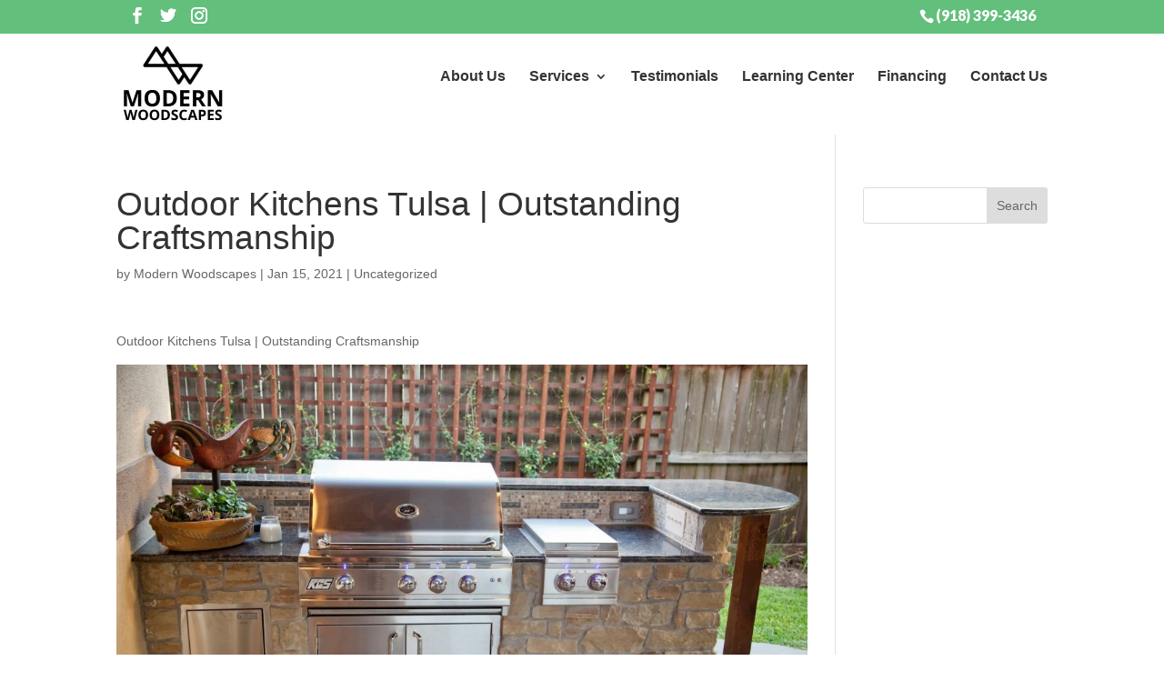

--- FILE ---
content_type: text/css; charset=utf-8
request_url: https://modernwoodscapes.com/wp-content/cache/min/1/wp-content/uploads/rmp-menu/css/rmp-menu.css?ver=1736181036
body_size: 1693
content:
#rmp_menu_trigger-1635{width:55px;height:55px;position:fixed;top:15px;border-radius:5px;display:none;text-decoration:none;right:5%;background:#000;transition:transform 0.5s,background-color 0.5s}#rmp_menu_trigger-1635:hover,#rmp_menu_trigger-1635:focus{background:#000;text-decoration:unset}#rmp_menu_trigger-1635.is-active{background:#000}#rmp_menu_trigger-1635 .rmp-trigger-box{width:25px;color:#fff}#rmp_menu_trigger-1635 .rmp-trigger-icon-active,#rmp_menu_trigger-1635 .rmp-trigger-text-open{display:none}#rmp_menu_trigger-1635.is-active .rmp-trigger-icon-active,#rmp_menu_trigger-1635.is-active .rmp-trigger-text-open{display:inline}#rmp_menu_trigger-1635.is-active .rmp-trigger-icon-inactive,#rmp_menu_trigger-1635.is-active .rmp-trigger-text{display:none}#rmp_menu_trigger-1635 .rmp-trigger-label{color:#fff;pointer-events:none;line-height:13px;font-family:inherit;font-size:14px;display:inline;text-transform:inherit}#rmp_menu_trigger-1635 .rmp-trigger-label.rmp-trigger-label-top{display:block;margin-bottom:12px}#rmp_menu_trigger-1635 .rmp-trigger-label.rmp-trigger-label-bottom{display:block;margin-top:12px}#rmp_menu_trigger-1635 .responsive-menu-pro-inner{display:block}#rmp_menu_trigger-1635 .responsive-menu-pro-inner,#rmp_menu_trigger-1635 .responsive-menu-pro-inner::before,#rmp_menu_trigger-1635 .responsive-menu-pro-inner::after{width:25px;height:3px;background-color:#fff;border-radius:4px;position:absolute}#rmp_menu_trigger-1635.is-active .responsive-menu-pro-inner,#rmp_menu_trigger-1635.is-active .responsive-menu-pro-inner::before,#rmp_menu_trigger-1635.is-active .responsive-menu-pro-inner::after{background-color:#fff}#rmp_menu_trigger-1635:hover .responsive-menu-pro-inner,#rmp_menu_trigger-1635:hover .responsive-menu-pro-inner::before,#rmp_menu_trigger-1635:hover .responsive-menu-pro-inner::after{background-color:#fff}@media screen and (max-width:1080px){#rmp_menu_trigger-1635{display:block}#rmp-container-1635{position:fixed;top:0;margin:0;transition:transform 0.5s;overflow:auto;display:block;width:75%;background-color:#212121;background-image:url(../../../../../../../uploads/rmp-menu/css/'');height:100%;left:0;padding-top:0;padding-left:0;padding-bottom:0;padding-right:0}#rmp-menu-wrap-1635{padding-top:0;padding-left:0;padding-bottom:0;padding-right:0;background-color:#212121}#rmp-menu-wrap-1635 .rmp-menu,#rmp-menu-wrap-1635 .rmp-submenu{width:100%;box-sizing:border-box;margin:0;padding:0}#rmp-menu-wrap-1635 .rmp-submenu-depth-1 .rmp-menu-item-link{padding-left:10%}#rmp-menu-wrap-1635 .rmp-submenu-depth-2 .rmp-menu-item-link{padding-left:15%}#rmp-menu-wrap-1635 .rmp-submenu-depth-3 .rmp-menu-item-link{padding-left:20%}#rmp-menu-wrap-1635 .rmp-submenu-depth-4 .rmp-menu-item-link{padding-left:25%}#rmp-menu-wrap-1635 .rmp-submenu.rmp-submenu-open{display:block}#rmp-menu-wrap-1635 .rmp-menu-item{width:100%;list-style:none;margin:0}#rmp-menu-wrap-1635 .rmp-menu-item-link{height:40px;line-height:40px;font-size:13px;border-bottom:1px solid #212121;font-family:inherit;color:#fff;text-align:left;background-color:#212121;font-weight:400;letter-spacing:0;display:block;width:100%;text-decoration:none;position:relative;overflow:hidden;transition:background-color 0.5s,border-color 0.5s,0.5s;padding:0 5%;padding-right:50px}#rmp-menu-wrap-1635 .rmp-menu-item-link:after,#rmp-menu-wrap-1635 .rmp-menu-item-link:before{display:none}#rmp-menu-wrap-1635 .rmp-menu-item-link:hover{color:#fff;border-color:#212121;background-color:#3f3f3f}#rmp-menu-wrap-1635 .rmp-menu-item-link:focus{outline:none;border-color:unset;box-shadow:unset}#rmp-menu-wrap-1635 .rmp-menu-item-link .rmp-font-icon{height:40px;line-height:40px;margin-right:10px;font-size:13px}#rmp-menu-wrap-1635 .rmp-menu-current-item .rmp-menu-item-link{color:#fff;border-color:#212121;background-color:#212121}#rmp-menu-wrap-1635 .rmp-menu-current-item .rmp-menu-item-link:hover{color:#fff;border-color:#3f3f3f;background-color:#3f3f3f}#rmp-menu-wrap-1635 .rmp-menu-subarrow{position:absolute;top:0;bottom:0;text-align:center;overflow:hidden;background-size:cover;overflow:hidden;right:0;border-left-style:solid;border-left-color:#212121;border-left-width:1px;height:39px;width:40px;color:#fff;background-color:#212121}#rmp-menu-wrap-1635 .rmp-menu-subarrow:hover{color:#fff;border-color:#3f3f3f;background-color:#3f3f3f}#rmp-menu-wrap-1635 .rmp-menu-subarrow .rmp-font-icon{margin-right:unset}#rmp-menu-wrap-1635 .rmp-menu-subarrow *{vertical-align:middle;line-height:39px}#rmp-menu-wrap-1635 .rmp-menu-subarrow-active{display:block;background-size:cover;color:#fff;border-color:#212121;background-color:#212121}#rmp-menu-wrap-1635 .rmp-menu-subarrow-active:hover{color:#fff;border-color:#3f3f3f;background-color:#3f3f3f}#rmp-menu-wrap-1635 .rmp-submenu{display:none}#rmp-menu-wrap-1635 .rmp-submenu .rmp-menu-item-link{height:px;line-height:40px;letter-spacing:0;font-size:13px;border-bottom:1px solid #212121;font-family:inherit;color:#fff;text-align:left;background-color:#212121}#rmp-menu-wrap-1635 .rmp-submenu .rmp-menu-item-link:hover{color:#fff;border-color:#212121;background-color:#3f3f3f}#rmp-menu-wrap-1635 .rmp-submenu .rmp-menu-current-item .rmp-menu-item-link{color:#fff;border-color:#212121;background-color:#212121}#rmp-menu-wrap-1635 .rmp-submenu .rmp-menu-current-item .rmp-menu-item-link:hover{color:#fff;border-color:#3f3f3f;background-color:#3f3f3f}#rmp-menu-wrap-1635 .rmp-submenu .rmp-menu-subarrow{right:0;border-right:unset;border-left-style:solid;border-left-color:#212121;border-left-width:1px;height:39px;line-height:39px;width:40px;color:#fff;background-color:#212121}#rmp-menu-wrap-1635 .rmp-submenu .rmp-menu-subarrow:hover{color:#fff;border-color:#3f3f3f;background-color:#3f3f3f}#rmp-menu-wrap-1635 .rmp-submenu .rmp-menu-subarrow-active{color:#fff;border-color:#212121;background-color:#212121}#rmp-menu-wrap-1635 .rmp-submenu .rmp-menu-subarrow-active:hover{color:#fff;border-color:#3f3f3f;background-color:#3f3f3f}#rmp-menu-wrap-1635 .rmp-menu-item-description{margin:0;padding:5px 5%;opacity:.8;color:#fff}#rmp-search-box-1635{display:block;padding-top:0;padding-left:5%;padding-bottom:0;padding-right:5%}#rmp-search-box-1635 .rmp-search-form{margin:0}#rmp-search-box-1635 .rmp-search-box{background:#fff;border:1px solid #dadada;color:#333;width:100%;padding:0 5%;border-radius:30px;height:45px;-webkit-appearance:none}#rmp-search-box-1635 .rmp-search-box::placeholder{color:#c7c7cd}#rmp-search-box-1635 .rmp-search-box:focus{background-color:#fff;outline:2px solid #dadada;color:#333}#rmp-menu-title-1635{background-color:#212121;color:#fff;text-align:left;font-size:13px;padding-top:10%;padding-left:5%;padding-bottom:0%;padding-right:5%;font-weight:400;transition:background-color 0.5s,border-color 0.5s,color 0.5s}#rmp-menu-title-1635:hover{background-color:#212121;color:#fff}#rmp-menu-title-1635>a{color:#fff;width:100%;background-color:unset;text-decoration:none}#rmp-menu-title-1635>a:hover{color:#fff}#rmp-menu-title-1635 .rmp-font-icon{font-size:13px}#rmp-menu-additional-content-1635{padding-top:0;padding-left:5%;padding-bottom:0;padding-right:5%;color:#fff;text-align:center;font-size:16px}}.rmp-container{display:none;visibility:visible;padding:0 0 0 0;z-index:99998;transition:all 0.3s}.rmp-container.rmp-fade-top,.rmp-container.rmp-fade-left,.rmp-container.rmp-fade-right,.rmp-container.rmp-fade-bottom{display:none}.rmp-container.rmp-slide-left,.rmp-container.rmp-push-left{transform:translateX(-100%);-ms-transform:translateX(-100%);-webkit-transform:translateX(-100%);-moz-transform:translateX(-100%)}.rmp-container.rmp-slide-left.rmp-menu-open,.rmp-container.rmp-push-left.rmp-menu-open{transform:translateX(0);-ms-transform:translateX(0);-webkit-transform:translateX(0);-moz-transform:translateX(0)}.rmp-container.rmp-slide-right,.rmp-container.rmp-push-right{transform:translateX(100%);-ms-transform:translateX(100%);-webkit-transform:translateX(100%);-moz-transform:translateX(100%)}.rmp-container.rmp-slide-right.rmp-menu-open,.rmp-container.rmp-push-right.rmp-menu-open{transform:translateX(0);-ms-transform:translateX(0);-webkit-transform:translateX(0);-moz-transform:translateX(0)}.rmp-container.rmp-slide-top,.rmp-container.rmp-push-top{transform:translateY(-100%);-ms-transform:translateY(-100%);-webkit-transform:translateY(-100%);-moz-transform:translateY(-100%)}.rmp-container.rmp-slide-top.rmp-menu-open,.rmp-container.rmp-push-top.rmp-menu-open{transform:translateY(0);-ms-transform:translateY(0);-webkit-transform:translateY(0);-moz-transform:translateY(0)}.rmp-container.rmp-slide-bottom,.rmp-container.rmp-push-bottom{transform:translateY(100%);-ms-transform:translateY(100%);-webkit-transform:translateY(100%);-moz-transform:translateY(100%)}.rmp-container.rmp-slide-bottom.rmp-menu-open,.rmp-container.rmp-push-bottom.rmp-menu-open{transform:translateX(0);-ms-transform:translateX(0);-webkit-transform:translateX(0);-moz-transform:translateX(0)}.rmp-container::-webkit-scrollbar{width:0}.rmp-container ::-webkit-scrollbar-track{box-shadow:inset 0 0 5px transparent}.rmp-container ::-webkit-scrollbar-thumb{background:transparent}.rmp-container ::-webkit-scrollbar-thumb:hover{background:transparent}.rmp-container .rmp-menu-wrap .rmp-menu{transition:none;border-radius:0;box-shadow:none;background:none;border:0;bottom:auto;box-sizing:border-box;clip:auto;color:#666;display:block;float:none;font-family:inherit;font-size:14px;height:auto;left:auto;line-height:1.7;list-style-type:none;margin:0;min-height:auto;max-height:none;opacity:1;outline:none;overflow:visible;padding:0;position:relative;pointer-events:auto;right:auto;text-align:left;text-decoration:none;text-indent:0;text-transform:none;transform:none;top:auto;visibility:inherit;width:auto;word-wrap:break-word;white-space:normal}.rmp-container .rmp-menu-additional-content{display:block;word-break:break-word}.rmp-container .rmp-menu-title{display:flex;flex-direction:column}.rmp-container .rmp-menu-title .rmp-menu-title-image{max-width:100%;margin-bottom:15px;display:block;margin:auto;margin-bottom:15px}button.rmp_menu_trigger{z-index:999999;overflow:hidden;outline:none;border:0;display:none;margin:0;transition:transform 0.5s,background-color 0.5s;padding:0}button.rmp_menu_trigger .responsive-menu-pro-inner::before,button.rmp_menu_trigger .responsive-menu-pro-inner::after{content:"";display:block}button.rmp_menu_trigger .responsive-menu-pro-inner::before{top:10px}button.rmp_menu_trigger .responsive-menu-pro-inner::after{bottom:10px}button.rmp_menu_trigger .rmp-trigger-box{width:40px;display:inline-block;position:relative;pointer-events:none;vertical-align:super}.rmp-menu-trigger-boring .responsive-menu-pro-inner{transition-property:none}.rmp-menu-trigger-boring .responsive-menu-pro-inner::after,.rmp-menu-trigger-boring .responsive-menu-pro-inner::before{transition-property:none}.rmp-menu-trigger-boring.is-active .responsive-menu-pro-inner{transform:rotate(45deg)}.rmp-menu-trigger-boring.is-active .responsive-menu-pro-inner:before{top:0;opacity:0}.rmp-menu-trigger-boring.is-active .responsive-menu-pro-inner:after{bottom:0;transform:rotate(-90deg)}

--- FILE ---
content_type: text/css; charset=utf-8
request_url: https://modernwoodscapes.com/wp-content/cache/min/1/wp-content/themes/myle/style.css?ver=1736181036
body_size: 2396
content:
@import url(https://fonts.googleapis.com/css?family=Oswald:400,700|Lato:400,600,900&display=swap);/*!
Theme Name: Divi
Theme URI: http://www.elegantthemes.com/gallery/divi/
Version: 4.14.8
Description: Smart. Flexible. Beautiful. Divi is the most powerful theme in our collection.
Author: Elegant Themes
Author URI: http://www.elegantthemes.com
License: GNU General Public License v2
License URI: http://www.gnu.org/licenses/gpl-2.0.html
*/
 #page-container{padding-top:0px!important}.container{position:relative;width:80%;max-width:1080px;margin:0 auto}#et-info-phone{cursor:default}.green-section a{color:#fff;text-decoration:underline}ol li{list-style-position:outside;margin-left:40px}.vert-center .et_pb_equal_columns .et_pb_column{display:flex;flex-direction:column;justify-content:center}.thrive-modal-trigger{cursor:pointer}body.modal-enabled{overflow:hidden;position:fixed;width:100%;height:100%}#thrive-modal-background{position:fixed;top:0;right:0;bottom:0;left:0;z-index:4000;display:none;background-color:#000;opacity:.65;-webkit-transform:translateZ(0);-moz-transform:translateZ(0);transform:translateZ(0)}body.modal-enabled #thrive-modal-background{display:block}.thrive-modal-entire{position:fixed;overflow:auto;overflow-x:hidden;top:50%;right:0;bottom:0;left:0;visibility:hidden;z-index:-5000;opacity:0;-webkit-transform:translateZ(0);-webkit-transition:opacity 0.3s linear;-moz-transition:opacity 0.3s linear;-ms-transition:opacity 0.3s linear;transition:opacity 0.3s linear}.thrive-modal-entire.modal-visible{visibility:visible;opacity:1;z-index:999999;background:rgba(0,0,0,.8);height:100vh;transform:translate(0,-46%);overflow:scroll}.thrive-modal-container{position:relative;top:50%;left:50%;z-index:6000;padding-bottom:60px;max-width:1080px;transform:translate(-50%,-50%)}.thrive-modal{background-color:#fff;border-radius:6px;margin:0 auto;min-width:291px;max-width:calc(100% - 80px);padding:20px;box-sizing:border-box;position:relative;border-top-right-radius:0}.thrive-modal::after{content:"";display:block;clear:both}.thrive-modal .thrive-modal-exit:not(.unstyled){position:absolute;z-index:100;top:-10px;right:-10px;background-color:#888;box-shadow:0 0 8px rgba(0,0,0,1);cursor:pointer;padding:17px;border-radius:50%;min-height:17px;min-width:17px;background-image:url(/wp-content/themes/myle/images/exit-white.png);background-position:center;background-repeat:no-repeat}.thrive-modal .thrive-modal-exit:not(.unstyled):hover{background-color:#777}@media screen and (max-width:420px){.thrive-modal-container{top:50%}.thrive-modal{max-width:100%;width:100%!important;border-radius:0}.thrive-modal .thrive-modal-exit:not(.unstyled){right:4px;top:-40px}}#easter-egg .thrive-modal{width:90%;padding:10px}#easter-egg:not(.modal-visible) #jwEaster-wrapper{width:0%}#easter-egg.modal-visible #jwEaster-wrapper{width:100%}#easter-egg-gallery{display:none;text-align:center;padding:0 40px;position:relative}#easter-egg-gallery-left,#easter-egg-gallery-right{background-color:transparent;border:0;height:57px;width:30px;cursor:pointer;position:absolute;top:50%;margin-top:-30px}#easter-egg-gallery-left{background-image:url(/wp-content/themes/myle/images/episode/related-arrow-left.png);left:0}#easter-egg-gallery-left:hover{background-image:url(/wp-content/themes/myle/images/episode/related-arrow-left-hover.png)}#easter-egg-gallery-right{background-image:url(/wp-content/themes/myle/images/episode/related-arrow-right.png);right:0}#easter-egg-gallery-right:hover{background-image:url(/wp-content/themes/myle/images/episode/related-arrow-right-hover.png)}iframe#youtubePlayer{max-width:100%;width:100%;height:420px}.easter-egg-wrapper{width:980px;margin:0 auto;text-align:right;max-width:100%}.easter-egg-wrapper::before{content:"";display:block;clear:both}.easter-egg-trigger{color:#bcbcbc;font-weight:500;font-size:14px;cursor:pointer!important;display:inline-block;margin:6px 0;padding:6px 12px;background:#eee;border-radius:3px;text-indent:22px}.easter-egg-trigger:hover{color:#0b9bd7!important}#thriveVimeo-aspect,#youtubePlayer{position:relative;height:0;padding-top:56.4%}#thriveVimeo,#youtubePlayer iframe{position:absolute;top:0;left:0;width:100%;height:100%}@media screen and (max-width:980px){.easter-egg-wrapper{width:768px}#easter-egg-mentors-wrapper{width:544px}}@media screen and (max-width:767px){.easter-egg-wrapper,#easter-egg-resources{width:291px;text-align:center}#easter-egg-feedback{float:none}}.btn{display:inline-block;background:#ff0406;padding:.5em 1.5em;border-radius:4px;border:1px solid transparent;color:#fff;text-transform:uppercase;font-weight:600;font-family:"Lato",sans-serif;font-size:16px;transition:all .2s ease-out}.btn:hover{background:transparent;color:#ff0406;border:1px solid #ff0406}.btn.border{background:transparent;color:#fff;border:2px solid #fff}.btn.border:hover{background:#fff;color:#ff0406}.gform_wrapper input[type=submit]{position:relative;background:#333;color:#fff;padding:.7em 1em;border:1px solid transparent;border-radius:0;font-weight:500;font-size:20px;font-family:"Lato",sans-serif;transition:all .2s ease-out}.gform_wrapper input[type=submit]:hover{background:#fff;color:#333;border:1px solid #333}#ll-top-header{width:100%;background:#62bf7c;padding:5px 0}#ll-top-header:after{content:"";display:block;clear:both}#et-info{width:100%;float:none;padding-bottom:0}#et-info-phone{color:#fff;font-size:16px;font-weight:700;font-family:"Lato",sans-serif;display:inline-block;position:relative;top:3px;line-height:90%;float:right}#et-info-phone span{color:#fff;display:block;text-align:left;font-size:10px;text-transform:uppercase}.et-social-icons{margin-top:0;float:left}.et-social-icons li{display:inline-block;margin-left:15px}#ll-top-header .et-social-icon a{color:#fff;border-radius:50%;font-size:18px;width:25px;height:25px;padding:0!important;line-height:28px;text-align:center;margin:0 -5px}#header{padding:5px 0}#logo{max-width:250px;width:25%;float:left;max-height:100%;margin-top:5px}#top-navigation{max-width:700px;width:70%;float:right;margin-top:35px}nav#top-menu-nav{float:right}#top-menu{position:relative;top:0}#top-menu li a{font-size:16px;color:#333;font-weight:600}#top-navigation .btn{background:#333;color:#fff;padding:.7em 1em;display:inline-block;float:right;margin-left:20px;line-height:120%;border:none}#hero{padding:70px 0}#hero-text{font-family:'Lato','Oswald',sans-serif;font-size:24px;padding:60px 180px;max-width:880px}#hero-text h1{font-size:62px;font-family:"Oswald","Lato",sans-serif;font-weight:700;text-transform:uppercase;line-height:110%}.mid-block,.mid-block h4{padding:0!important;min-height:200px}.mid-block h4 a{font-family:"Oswald","Lato",sans-serif;font-size:26px;font-weight:700;text-transform:uppercase;display:block;position:absolute;top:0;bottom:0;left:0;right:0;text-align:center;padding:80px 40px;line-height:100%}.mid-block h4 a:after{content:"";display:block;border:0;border-top:2px solid #62bf7c;position:relative;top:50%;max-width:40%;margin:0 auto;transition:top .2s ease-out}.mid-block:hover h4 a:after{top:10px}#mid-box-right{padding:240px 5%}#mid-box-right.mid-box h4{font-size:42px;font-weight:700;font-family:"Oswald","Lato",sans-serif;text-transform:uppercase;position:absolute;left:50%;top:50%;transform:translate(-50%,-50%)}.mid-box:not(#mid-box-right){min-height:300px}.mid-box:not(#mid-box-right) h4 a{font-size:38px;font-weight:700;font-family:"Oswald","Lato",sans-serif;text-transform:uppercase;position:absolute;top:0;bottom:0;left:0;right:0;padding:120px 80px;line-height:100%}.mid-box{outline:1px solid transparent;transition:all .2s ease-out}.mid-row{padding:0;outline:1px solid transparent;transition:all .2s ease-out}.mid-row h4 a{font-size:45px;font-family:"Oswald","Lato",sans-serif;font-weight:700;text-transform:uppercase;display:block;padding:100px;line-height:110%}.mid-row p{font-size:16px;line-height:1.7}.mid-box:hover,.mid-row:hover{outline:1px solid #fff;outline-offset:-20px}.et_pb_title_container h1{font-size:26px;color:#61bf7c;background:#fff;font-weight:700;text-transform:uppercase;font-style:italic;padding:.5em 1em;display:inline-block;margin:10px auto;border-left:10px solid #61bf7c}.service-section:not(:last-child){border-bottom:1px solid #ddd;padding:35px 0}@media screen and (max-width:1023px){#top-menu-nav{display:none}#et_mobile_nav_menu{display:none}.mobile_menu_bar{display:block;position:relative;line-height:0}}@media screen and (max-width:980px){#et-info{width:100%;text-align:center;display:block;float:none}.et-social-icons,#footer-info{float:right;text-align:center}.et-social-icons{display:block}}@media screen and (max-width:630px){.et_pb_row{width:92.5%!important}.btn{display:block;margin:15px auto;max-width:100%;text-align:center}#et-info{width:100%;text-align:center;display:block;float:none}#et-info-phone,#et-info .et-social-icons{display:block;float:none;text-align:center;width:100%}#et-info-phone span{text-align:center}#et-info .et-social-icons{margin-top:20px}#logo{width:100%;float:left;margin:0 auto 10px;display:block;max-width:211px!important}#top-navigation{margin-top:0;height:0;display:none}#hero{padding:20px 0 0}#hero-text{padding:60px 5%}#hero-text h1{font-size:45px}.mid-block{margin:10px auto}.mid-block h4 a{font-size:36px}.mid-box{margin:10px auto;width:92.5%}.mid-row{max-width:92.5%;margin:10px auto}.mid-row h4 a{padding:40px 5%}#mid-row-3.mid-row{max-width:100%;margin-top:-10px}#mid-row-3 .mid-box h4 a{padding:120px 5%}}